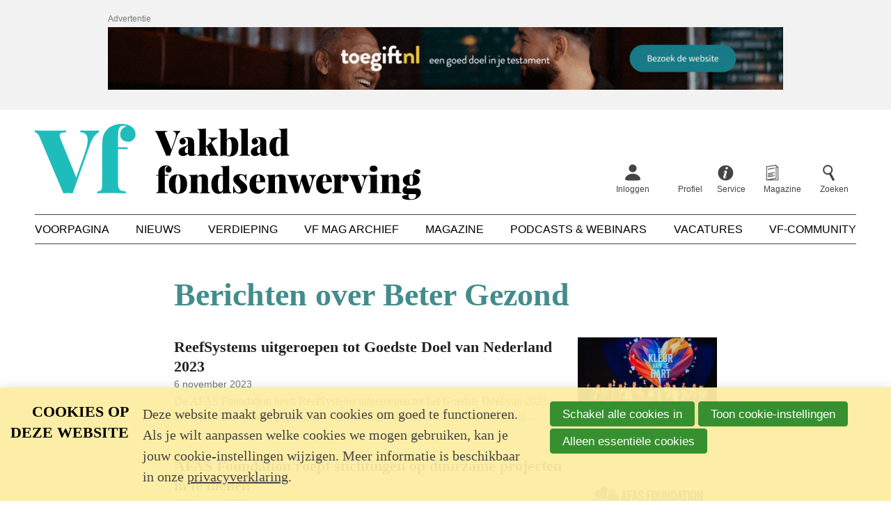

--- FILE ---
content_type: text/html; charset=UTF-8
request_url: https://www.fondsenwerving.nl/label/Beter%20Gezond
body_size: 6421
content:
<!DOCTYPE html>
<html lang='nl' class='no-js'>
<head>

<script type='text/javascript' src='/ui/uibase/script/setcookie.js?r=2b0fb64fe3071088dc4630093935479cfe20b7f0'></script>
<script type='text/javascript' src='/l/cookie_control/filter/default/6b86b273ff34fce19d6b804eff5a3f5747ada4eaa22f1d49c01e52ddb7875b4b'></script>
<meta itemprop="pb:time" content="1650699960">
 <meta name='generator' content='Procurios' />
    <meta charset='UTF-8' />
    <meta http-equiv='X-UA-Compatible' content='IE=edge' />
    <title>Berichten over Beter Gezond - Vakblad fondsenwerving</title>
    <meta name='viewport' content='width=device-width, initial-scale=1' />
    <meta name='author' content='Vakblad fondsenwerving' />
    <link rel='apple-touch-icon' sizes='180x180' href='/ui/vakblad-fondsenwerving/img/favicon/apple-touch-icon.png'>
    <link rel='icon' type='image/png' sizes='32x32' href='/ui/vakblad-fondsenwerving/img/favicon/favicon-32x32.png'>
    <link rel='icon' type='image/png' sizes='16x16' href='/ui/vakblad-fondsenwerving/img/favicon/favicon-16x16.png'>
    <link rel='manifest' href='/ui/vakblad-fondsenwerving/img/favicon/site.webmanifest'>
    <link rel='mask-icon' href='/ui/vakblad-fondsenwerving/img/favicon/safari-pinned-tab.svg' color='#25bdbe'>
    <link rel='shortcut icon' href='/ui/vakblad-fondsenwerving/img/favicon/favicon.ico'>
    <meta name='msapplication-TileColor' content='#25bdbe'>
    <meta name='msapplication-config' content='/ui/vakblad-fondsenwerving/img/favicon/browserconfig.xml'>
    <meta name='theme-color' content='#ffffff'>

    
    

<link rel='stylesheet' type='text/css' media='print' href='/cache/3q6s22phbou88.919e5a129503.css' />
<link rel='stylesheet' type='text/css' media='screen' href='/cache/1vpjipl7lj458.919e5a129503.css' />

    
        <meta property='og:type' content='website' />
        <meta property='og:title' content='Berichten over Beter Gezond - Vakblad fondsenwerving' />
        
        <meta property='og:image' content='https://www.fondsenwerving.nl/ui/vakblad-fondsenwerving/img/share-default.png?scaleType=6&width=1200&height=630'>

        <meta name='twitter:card' content='summary' />
        <meta name='twitter:site' content='Vakblad fondsenwerving' />
        <meta name='twitter:title' content='Berichten over Beter Gezond - Vakblad fondsenwerving' />
        
        <meta name='twitter:image' content='https://www.fondsenwerving.nl/ui/vakblad-fondsenwerving/img/share-default.png?scaleType=6&width=1200&height=630' />
    

    <script async src="https://cdn.onthe.io/io.js/uz3t0pAMVAtB"></script>

    <link rel='stylesheet' type='text/css' media='screen' href='/ui/uibase/style/pbutil.css?rev=936ee22c6760c7601820a01aadeb5a63a9c84a35' />
<script type='text/javascript' src='/ui/uibase/script/prototype/prototype-min.js?rev=2ce7626cd5fcfb3042f3ce6c532d9fd6b7e4e352'></script>
<script type='text/javascript' src='/ui/uibase/script/pblib/pblib.js?rev=5e32947e78aa697d7e6d9cc8ed597dcc7a26fa91'></script>

    <link rel='stylesheet' media='screen' href='/ui/vakblad-fondsenwerving/article-templates/publicNoticeBanner/publicNoticeBanner.css?rev=880c7cd53b9f45b97b4004f12bd26afd11b1ad5b' type='text/css' />
<link rel='alternate' type='application/atom+xml' title='Weblog RSS Feed' href='https://www.fondsenwerving.nl/l/rss/collect/weblog/37014?tag=Beter+Gezond' /><script src="/ui/uibase/vendor/procurios/amdLoader/dist/amdLoader.js?rev=b1a6a7ceda19f51c6a18587a2b15ca17675e5d29" data-main data-rev="919e5a129503"></script>
<meta name='google-site-verification' content='google-site-verification=HWfKGnxe3wTI7_dkV2a_vbzLt' />
<script type='text/javascript'>var digitalData = {"page":{"attributes":{"PBSiteID":"22962"},"pageInfo":{"pageID":"27142","pageName":"Berichten over Beter Gezond","language":"nl_NL","breadCrumbs":["Home","Nieuws","Berichten over Beter Gezond"]}},"user":[{"segment":{"loggedIn":"no"},"profile":[{"profileID":"-","countryCode":"US","attributes":[]}]}],"component":[{"componentInfo":{"componentID":"37014","componentName":"Nieuwsberichten"},"attributes":{"componentType":"PostList","componentModule":"Weblog"}}],"cookiePolicy":{"acceptancePolicy":"optIn","cookieTypeCategory":{"tracking":"tracking","statistics":"tracking","external":"external","functional":"essential"},"allowedCookieTypes":{"functional":true,"preferences":false,"statistics":false,"tracking":false,"external":false}},"pageInstanceID":"production"}</script>
    <script>
        window.dataLayer = window.dataLayer || [];
        function gtag(){ dataLayer.push(arguments); }

        gtag('consent', 'default', {"ad_storage":"denied","ad_user_data":"denied","ad_personalization":"denied","analytics_storage":"denied","functionality_storage":"denied","personalization_storage":"denied","security_storage":"granted"});
    </script>
<script>
    (function(w,d,s,l,i){w[l]=w[l]||[];w[l].push({'gtm.start':
        new Date().getTime(),event:'gtm.js'});var f=d.getElementsByTagName(s)[0],
        j=d.createElement(s),dl=l!='dataLayer'?'&l='+l:'';j.async=true;j.src=
        '//www.googletagmanager.com/gtm.js?id='+i+dl;f.parentNode.insertBefore(j,f);
    })(window,document,'script','dataLayer','GTM-W4ZRCWN');
</script>
<link rel='stylesheet' media='screen' href='/ui/vakblad-fondsenwerving/components/pager/pbuic-pager.css?rev=5f6b1dcc3e6d5985cf4cfa0883920a2094c286f1' type='text/css' />
<link rel='stylesheet' media='screen' href='/ui/vakblad-fondsenwerving/modules/mod_weblog/style/weblogIntroductions.css?rev=21983ff6632d95345abe59b7dc5fe9525032f621' type='text/css' />
<link rel='stylesheet' media='screen' href='/files/mod_cookie_control/style/cookie-control.css?rev=47fa83acee758c80248c8a782271fc5d0f928fc4' type='text/css' />
<script src='/a/module/mod_cookie_control/script/cookie-control.js?rev=7bf44ede546893e6962803330cfe9044255e761a'></script>
<link rel='stylesheet' media='screen' href='/ui/vakblad-fondsenwerving/article-templates/publicNoticeBanner/publicNoticeBanner.css?rev=880c7cd53b9f45b97b4004f12bd26afd11b1ad5b' type='text/css' />

    
</head>
<body class=''>
<noscript>
    <iframe src="//www.googletagmanager.com/ns.html?id=GTM-W4ZRCWN" height="0" width="0" style="display:none; visibility:hidden"></iframe>
</noscript>
<!-- ProBaseSpider noIndex -->
<div class='site' data-article-type='default'>

    
    <header class='header'>
        <div class='header__pre'>
            
            <div
    id='art_26789'
    class='article '
    >
        <div class='article_content article_dynamic'><div class='publicNoticeBanner'>
        <div class='publicNoticeBanner__inner'>
            <div class='publicNoticeBanner__center'>
                <h2 class='publicNoticeBanner__title'>Advertentie</h2>
                                                                                <a class='publicNoticeBanner__link' href='https://www.toegift.nl/' target='_blank' rel='noopener noreferrer'>
                                    <picture>
            <source media='(min-width: 990px)' srcset='/l/library/download/urn:uuid:5afd8b72-aa7e-4217-8a66-3a2e9aa706a1/toegift+banner+fondsenwerving+-+970+x+90+px.gif'>
            <source media='(min-width: 748px)' srcset='/l/library/download/urn:uuid:1c05bed3-10a5-4b45-92e3-227f05ca7f05/toegift+banner+fondsenwerving+-+728+x+90+-3.gif'>
            <source srcset='/l/library/download/urn:uuid:bcc19c59-eb8b-4ec3-953f-0ab74145e514/toegift+banner+fondsenwerving+-+320+x+50+px+.gif'>
            <img class='publicNoticeBanner__image'
                 src='/l/library/download/urn:uuid:5afd8b72-aa7e-4217-8a66-3a2e9aa706a1/toegift+banner+fondsenwerving+-+970+x+90+px.gif'
                 alt='Banner Toegift'>
        </picture>
    
                        </a>
                                                </div>
        </div>
    </div></div>
</div>
        </div>
        <div class='header__inner u-clearFix'>
            <div class='header__skipLinks'>
                <a href='#content'>Spring naar de hoofdinhoud</a>
            </div>
            <div class='header__top'>
                <a class='header__logo' href='/'>
                    <img class='header__logoImage' src='/ui/vakblad-fondsenwerving/img/logo-vakblad-fondsenwerving.svg' alt='Vakblad fondsenwerving logo' />
                </a>
                
                <nav class='header__profile'>
                    <ul class='header__topMenu'>
                        <div class='nav nav--profile'><ul><li><a href="/inloggen">Inloggen</a></li><li><a href="/profiel">Profiel</a></li></ul></div>
                        
                        <li class='header__topItem'>
                            <a class='header__topLink header__topLink--service' href='http://fondsenwerving.nl/help'>
                                <span class='header__topText'>Service</span>
                            </a>
                        </li>
                        
                        
                        <li class='header__topItem'>
                            <a class='header__topLink header__topLink--magazine' href='/digitale-editie-leden'>
                                <span class='header__topText'>Magazine</span>
                            </a>
                        </li>
                        
                        <li class='header__topItem'>
                            <a class='header__topLink header__topLink--search' href='/k/searchengine'>
                                <span class='header__topText'>Zoeken</span>
                            </a>
                        </li>
                    </ul>
                </nav>
                <nav class='header__mobileMenu'>
                    <a class='header__menuToggler friendlyBurger-toggler' href='/sitemap' role='button'>Menu</a>
                </nav>
                
            </div>
            
            <nav id='navMain' class='nav nav--main'>
                <ul><li><a href="/">Voorpagina</a></li><li class="active"><a href="/nieuws2">Nieuws</a></li><li><a href="/verdieping">Verdieping</a></li><li><a href="/archief">Vf Mag archief</a></li><li><a href="/magazine">Magazine</a></li><li><a href="/podcasts-webinars">Podcasts &amp; Webinars</a></li><li><a href="/vacatures">Vacatures</a></li><li><a href="/community">Vf-Community</a></li></ul>
            </nav>
            
        </div>
    </header>
    

    <main class='main'>
        <div class='main__inner'>
            
            <!-- /ProBaseSpider -->
            <div id='content' class='main__content'>
                <h1 class='main__pageTitle main__pageTitle--visible'>Berichten over Beter Gezond</h1>
                <div
    id='art_37014'
    class='article article_1 article_odd article_first article_last'
    >
        <div class='article_content article_dynamic'><div id='weblog-list-1'></div>    

<div class='weblogIntroductions'>
    
            <ul class='weblogIntroductions__list'>
                            <li class='weblogIntroductions__item u-clearFix'>

                                                                
                    
                                            <div class='weblogIntroductions__imageContainer'>
                                                            <img class='weblogIntroductions__image' alt='' src='/l/library/download/urn:uuid:3568e591-473b-442d-90a1-79df4a3774ef/het-goedste-doel-van-nederland-2023---afas-foundation---winnaarsfoto---foto-favori.jpg?scaleType=6&width=560&height=350' />
                                                    </div>
                    
                    <div class='weblogIntroductions__body'>

                        
                        <h2 class='weblogIntroductions__title'>ReefSystems uitgeroepen tot Goedste Doel van Nederland 2023</h2>

                        <p class='weblogIntroductions__meta'>
                            <span class='weblogIntroductions__date'>6 november 2023</span>
                        </p>

                                                    <div class='weblogIntroductions__intro'>
                                <p>De AFAS Foundation heeft ReefSystems uitgeroepen tot het Goedste Doel van 2023. De organisatie won de prijs tijdens een feestelijke avond in het AFAS Theater in Leusden en kreeg meer punten dan Stichting de Toekomst Zaaiers, Beter Gezond en Bartim&eacute;us. ReefSystems ontvangt 50.000 euro voor hun inzet om een nieuw pad te cre&euml;ren in natuurinclusief bouwen om het herstel van ecosystemen actief te ondersteunen.</p>
                            </div>
                                            </div>

                    <a class='u-overlayUrl' rel='bookmark' href='https://www.fondsenwerving.nl/nieuws/bericht/2023/11/06/ReefSystems-uitgeroepen-tot-Goedste-Doel-van-Nederland-2023'>
                        Lees meer over &quot;ReefSystems uitgeroepen tot Goedste Doel van Nederland 2023&quot;
                    </a>

                                    </li>
                            <li class='weblogIntroductions__item u-clearFix'>

                                                                
                    
                                            <div class='weblogIntroductions__imageContainer'>
                                                            <img class='weblogIntroductions__image' alt='' src='/l/library/download/urn:uuid:f77178e0-1ccc-4160-9f6b-080baf7745af/ontwerp+zonder+titel.png?scaleType=6&width=560&height=350' />
                                                    </div>
                    
                    <div class='weblogIntroductions__body'>

                        
                        <h2 class='weblogIntroductions__title'>AFAS Foundation roept stichtingen op duurzame projecten in te dienen</h2>

                        <p class='weblogIntroductions__meta'>
                            <span class='weblogIntroductions__date'>24 februari 2022</span>
                        </p>

                                                    <div class='weblogIntroductions__intro'>
                                <p>De AFAS Foundation roept stichtingen op om nieuwe, impactvolle projecten en programma&rsquo;s in te dienen die in aanmerking kunnen komen voor investering. Het fonds stelt dit jaar 7,5 miljoen euro beschikbaar.</p>
                            </div>
                                            </div>

                    <a class='u-overlayUrl' rel='bookmark' href='https://www.fondsenwerving.nl/nieuws/bericht/2022/02/24/AFAS-Foundation-roept-stichtingen-op-duurzame-projecten-in-te-dienen'>
                        Lees meer over &quot;AFAS Foundation roept stichtingen op duurzame projecten in te dienen&quot;
                    </a>

                                    </li>
                    </ul>
    
    </div>
</div>
</div>
            </div>
            
            <!-- ProBaseSpider noIndex -->
        </div>
        
    </main>

    <footer class='footer'>
        <div class='footer__inner'>
            <a class='footer__logo' href='/'>
                <img class='footer__logoImage' src='/ui/vakblad-fondsenwerving/img/logo-white.svg' alt='Klein Vakblad fondsenwerving logo' />
            </a>
            <nav class='footer__nav nav nav--footer'>
                <ul><li><a class="sub" href="/over-ons">Over ons</a><ul><li><a href="/over-ons/ons-team">Ons team</a></li><li><a href="/over-ons/colofon">Colofon</a></li><li><a href="/contact">Contact</a></li><li><a href="https://samenwerken.fondsenwerving.nl/">Adverteren</a></li><li><a href="/over-ons/onze-missie">Onze missie</a></li><li><a href="/over-ons/journalistieke-richtlijnen">Journalistieke richtlijnen</a></li><li><a href="/auteursrecht">Auteursrecht</a></li><li><a href="/privacy-statement">Privacy statement</a></li><li><a href="/lidmaatschapsvoorwaarden">Lidmaatschap</a></li><li><a href="/copyright">Copyright</a></li><li><a href="/disclaimer">Disclaimer</a></li></ul></li><li><a class="sub" href="/mijn-vf">Mijn Vf</a><ul><li><a href="/mijn-vf/inloggen">Inloggen</a></li><li><a href="/vf-account-maken">Account aanmaken</a></li><li><a href="/ledenservice">Ledenservice</a></li><li><a href="/organisatieleden">Organisatieleden</a></li><li><a href="/lid-worden">Lidmaatschap</a></li><li><a href="/service/kortingen" rel='noopener noreferrer' target="_blank">Kortingen</a></li></ul></li><li><a class="sub" href="/service">Service</a><ul><li><a href="/artikel-insturen">Artikel insturen</a></li><li><a href="/evenementen">Evenementen</a></li><li><a href="/service/advertentiespecs">Advertentiespecs</a></li><li><a href="/deadlines">Deadlines (2026)</a></li><li><a href="/help/helpartikelen">Help</a></li></ul></li></ul>
            </nav>
            <div class='footer__section footer__newsletter'>
                <h2 class='footer__heading'>Volg ons</h2>
                <p class='footer__newsletterText'>Schrijf je in voor de nieuwsbrief</p>
                <a class='footer__newsletterLink' href='/nieuwsbrief'>Inschrijven op de nieuwsbrief</a>
            </div>
            
            <div class='socialMedia'>
                <p class='socialMedia__title'>Volg ons</p>
                <ul class='socialMedia__list'>
                    
                    <li class='socialMedia__item'><a class='socialMedia__button socialMedia__button--twitter' href='https://twitter.com/vakbladfw' rel='noopener noreferrer' target='_blank'><span class='socialMedia__name'>Twitter</span></a></li>
                    <li class='socialMedia__item'><a class='socialMedia__button socialMedia__button--linkedin' href='https://nl.linkedin.com/company/vakblad-fondsenwerving' rel='noopener noreferrer' target='_blank'><span class='socialMedia__name'>LinkedIn</span></a></li>
                    <li class='socialMedia__item'><a class='socialMedia__button socialMedia__button--youtube' href='https://www.youtube.com/user/FondsenwervingNL' rel='noopener noreferrer' target='_blank'><span class='socialMedia__name'>YouTube</span></a></li>
                </ul>
            </div>
        </div>
    </footer>
    
    

    <div class='header__drawer friendlyBurger-drawer'>
        <div class='header__nav'>
            <nav id='nav' class='nav nav--main nav--mobile'>
                <ul><li><a href="/">Voorpagina</a></li><li class="active"><a href="/nieuws2">Nieuws</a></li><li><a class="sub" href="/verdieping">Verdieping</a><ul><li><a href="/verdieping">Alle artikelen</a></li><li><a href="/columns">Columns</a></li><li><a href="/communicatie">Communicatie</a></li><li><a href="/editorials">Editorials</a></li><li><a href="/page/717">Geven</a></li><li><a href="/impact">Impact</a></li><li><a href="/kennis">Kennis</a></li><li><a href="/ondernemen">Ondernemen</a></li><li><a href="/onderzoek">Onderzoek</a></li><li><a href="/opinie">Opinie</a></li><li><a href="/personalia">Personalia</a></li><li><a href="/tools-tips">Tools &amp; Tips</a></li><li><a href="/trends">Trends</a></li><li><a href="/verslag">Verslag</a></li><li><a href="/vrijwilligerswerk">Vrijwilligerswerk</a></li><li><a href="/werving">Werving</a></li><li><a href="/wetgeving">Wetgeving</a></li></ul></li><li><a href="/archief">Vf Mag archief</a></li><li><a href="/magazine">Magazine</a></li><li><a class="sub" href="/podcasts-webinars">Podcasts &amp; Webinars</a><ul><li><a href="/podcasts-webinars/podcasts-webinars">Podcasts &amp; Webinars</a></li><li><a href="/podcasts/podcastserie-in-gesprek">In Gesprek</a></li><li><a href="/podcasts/op-locatie">Op Locatie</a></li><li><a href="/podcasts/fundraising-stories">Fundraising Stories</a></li></ul></li><li><a href="/vacatures">Vacatures</a></li><li><a href="/community">Vf-Community</a></li></ul>
            </nav>
            <nav class='header__profile'>
                <ul class='header__topMenu'>
                    <div class='nav nav--profile'><ul><li><a href="/inloggen">Inloggen</a></li><li><a href="/profiel">Profiel</a></li></ul></div>
                    
                    <li class='header__topItem'>
                        <a class='header__topLink header__topLink--service' href='http://fondsenwerving.nl/help'>
                            <span class='header__topText'>Service</span>
                        </a>
                    </li>
                    
                    
                    <li class='header__topItem'>
                        <a class='header__topLink header__topLink--magazine' href='/digitale-editie-leden'>
                            <span class='header__topText'>Magazine</span>
                        </a>
                    </li>
                    
                    <li class='header__topItem'>
                        <a class='header__topLink header__topLink--search' href='/k/searchengine'>
                            <span class='header__topText'>Zoeken</span>
                        </a>
                    </li>
                </ul>
            </nav>
        </div>
        <a class='header__navClose friendlyBurger-close' href='#content' role='button'>Close</a>
    </div>

</div>


<script src='/cache/1_2960eps2eds0c.919e5a129503.js'></script>
<script src='/cache/1_2fm18bknhxkh.919e5a129503.js'></script>
<!-- /ProBaseSpider -->




<!-- ProBaseSpider noIndex noLinks -->
<div id="scms-cc-cookie-bar" class='scms-cookie-control'>
    <div class="cb-content-container">
        <div class="cb-content-row cb-content-row-1 cb-clearfix">
            <div class="cb-notice cb-content cb-content-left">
                <h2>Cookies op deze website</h2>
                <div class="cb-inner-content">
                                            <p><p>Deze website maakt gebruik van cookies om goed te functioneren. Als je wilt aanpassen welke cookies we mogen gebruiken, kan je jouw cookie-instellingen wijzigen. Meer informatie is beschikbaar in onze <a href='/privacy-statement'>privacyverklaring</a>.</p></p>
                                    </div>
            </div>
            <div class="cb-buttons cb-content cb-content-right">
                <div class="cb-inner-content">
                                            <p>
                            <a href="/l/cookie_control/accept-cookies/all?u=ARQkVhIWULv71KE0MdzC_M9T6yZy5c6vfl1SmoOqkC0wYu2r0d0Gxf%7E5kOByR3g9Lg--" class="CookiesOK cb-button-primary cb-button" rel="nofollow">Schakel alle cookies in</a>
                            <button id="cd-settings-button" class="cb-button-primary cb-button">Toon cookie-instellingen</button>
                            <a href="/l/cookie_control/decline-cookies?u=ARQkVhIWULv71KE0MdzC_M9T6yZy5c6vfr9lCGrOQ_CGlQKMifFIyOMb0rUo%7E0VwZg--" class="cb-button-primary cb-button" rel="nofollow">Alleen essentiële cookies</a>
                        </p>
                                    </div>
            </div>
        </div>
        <div class="cb-content-row cb-content-row-2 cb-clearfix">
            <div class="cb-cookie-settings cb-content">
                <h2>Jouw cookie-instellingen</h2>
                <div class="cb-inner-content">
                    <form action="/l/cookie_control/accept-cookies?u=ARQkVhIWULv71KE0MdzC_M9T6yZy5c6vfpr1UrG67j4dyvAAcTuq7gqr6ScP8C6v2w--" method="post">
                        <fieldset>
                            <ol>
                                                            <li class="cb-cookies-always-on">
                                    <label for="cb-essential">
                                        <input type="checkbox" id="cb-essential" name="cookie-policy-category-1" class="cb-onoffswitch-checkbox" disabled="disabled" checked />
                                        <span>Strikt noodzakelijk</span>
                                    </label>
                                    <p>Je ontvangt strikt noodzakelijke cookies, omdat ze nodig zijn voor het juist functioneren van deze website. Deze cookies kun je niet uitschakelen.</p>
                                </li>
                                                            <li>
                                    <label for="cb-preferences">
                                        <input type="checkbox" id="cb-preferences" name="cookie-policy-category-8" class="cb-onoffswitch-checkbox" />
                                        <span>Voorkeuren</span>
                                    </label>
                                    <p>Deze website slaat jouw voorkeuren op zodat deze bij een volgend bezoek kunnen worden toegepast.</p>
                                </li>
                                                            <li>
                                    <label for="cb-analysis">
                                        <input type="checkbox" id="cb-analysis" name="cookie-policy-category-16" class="cb-onoffswitch-checkbox" />
                                        <span>Analyse</span>
                                    </label>
                                    <p>Deze website analyseert het gebruik ervan, zodat we functionaliteit daarop kunnen aanpassen en verbeteren. De gegevens zijn anoniem.</p>
                                </li>
                                                            <li>
                                    <label for="cb-tracking">
                                        <input type="checkbox" id="cb-tracking" name="cookie-policy-category-2" class="cb-onoffswitch-checkbox" />
                                        <span>Tracking</span>
                                    </label>
                                    <p>Deze website analyseert je bezoek om de inhoud beter op jouw behoeften af te stemmen.</p>
                                </li>
                                                            <li>
                                    <label for="cb-external">
                                        <input type="checkbox" id="cb-external" name="cookie-policy-category-4" class="cb-onoffswitch-checkbox" />
                                        <span>Extern</span>
                                    </label>
                                    <p>Deze website maakt gebruik van externe functionaliteit, zoals Social Media deelmogelijkheden.</p>
                                </li>
                                                        </ol>
                        </fieldset>
                        <p>
                            <button class="cb-button-primary cb-button">Opslaan en sluiten</button>
                        </p>
                    </form>
                </div>
            </div>
        </div>
    </div>
</div>
<!-- /ProBaseSpider -->

</body>
</html>


--- FILE ---
content_type: text/css
request_url: https://www.fondsenwerving.nl/ui/vakblad-fondsenwerving/modules/mod_weblog/style/weblogIntroductions.css?rev=21983ff6632d95345abe59b7dc5fe9525032f621
body_size: 471
content:
.weblogIntroductions__rssFeed {
    display: inline-block;
    margin-bottom: 2em;
    text-decoration: none;
    color: #222;
}

.weblogIntroductions__rssFeed:hover {
    text-decoration: none;
    color: #438c8c;
}

.weblogIntroductions__rssFeed::after {
    margin-left: 0.4em;
    content: '\f09e';
    font-family: 'icons', sans-serif;
}

.weblogIntroductions__list {
    margin: 0;
    padding: 0;
    list-style: none;
}

.weblogIntroductions__item {
    position: relative;
    margin-bottom: 40px;
}

.weblogIntroductions__imageContainer {
    display: block;
    overflow: hidden;
    margin-bottom: 0.3em;
}

.weblogIntroductions__image {
    display: block;
}

@media screen and (min-width: 540px) {
    .weblogIntroductions__imageContainer {
        float: right;
        width: 200px;
    }

    .weblogIntroductions__body {
        float: left;
        width: calc(100% - 220px);

    }
}

.weblogIntroductions__meta {
    margin: 0;
    font-family: 'Helvetica Neue', Helvetica, Arial, sans-serif;
    font-size: 14px;
    color: #757575;
}

.weblogIntroductions__title {
    margin: 0;
    font-size: 1.1em;
    line-height: 1.3;
    color: #222;
    transition: color 0.3s;
}

.weblogIntroductions__date {
    margin: 5px 0;
    font-family: 'Helvetica Neue', Helvetica, Arial, sans-serif;
    font-size: 14px;
    color: #757575;
}

.weblogIntroductions__intro {
    overflow: hidden;
    margin-top: 0.2em;
    font-size: 16px;
    line-height: 1.4;
    max-height: 3.9em;
    display: -webkit-box;
    -webkit-line-clamp: 2;
    -webkit-box-orient: vertical;
}

@media screen and (min-width: 540px) {
    .weblogIntroductions__intro {
        max-height: 2.6em;
    }
}

/**
 * Hover
 */

.weblogIntroductions__item:hover .weblogIntroductions__title {
    color: #4BA0A0;
}
